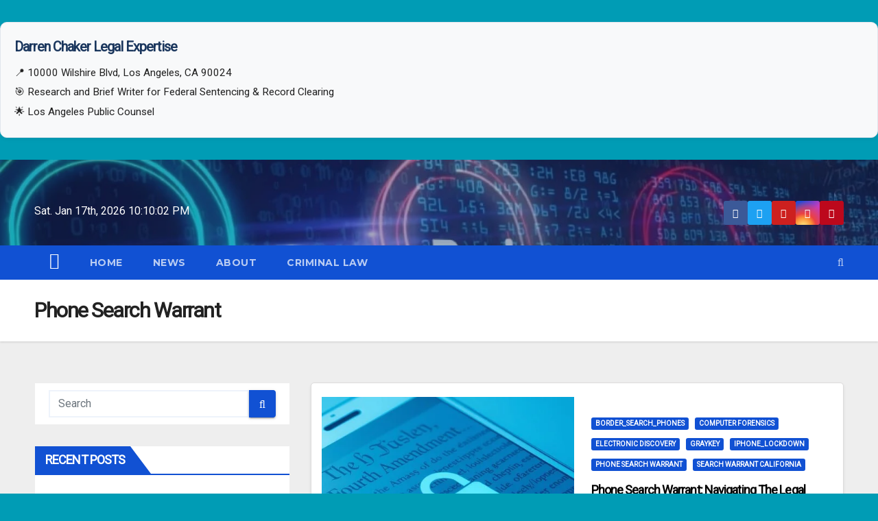

--- FILE ---
content_type: text/html; charset=UTF-8
request_url: https://www.darrenchaker.us/category/phone-search-warrant/
body_size: 22405
content:
<!DOCTYPE html><html dir="ltr" lang="en-US" prefix="og: https://ogp.me/ns#"><head><meta charset="UTF-8"><meta name="viewport" content="width=device-width, initial-scale=1"><link rel="stylesheet" media="print" onload="this.onload=null;this.media='all';" id="ao_optimized_gfonts" href="https://fonts.googleapis.com/css?family=Montserrat%3A400%2C500%2C700%2C800%7CWork%2BSans%26display%3Dswap%7CABeeZee%7CAbel%7CAbril+Fatface%7CAclonica%7CAcme%7CActor%7CAdamina%7CAdvent+Pro%7CAguafina+Script%7CAkronim%7CAladin%7CAldrich%7CAlef%7CAlegreya%7CAlegreya+SC%7CAlegreya+Sans%7CAlegreya+Sans+SC%7CAlex+Brush%7CAlfa+Slab+One%7CAlice%7CAlike%7CAlike+Angular%7CAllan%7CAllerta%7CAllerta+Stencil%7CAllura%7CAlmendra%7CAlmendra+Display%7CAlmendra+SC%7CAmarante%7CAmaranth%7CAmatic+SC%7CAmatica+SC%7CAmethysta%7CAmiko%7CAmiri%7CAmita%7CAnaheim%7CAndada%7CAndika%7CAngkor%7CAnnie+Use+Your+Telescope%7CAnonymous+Pro%7CAntic%7CAntic+Didone%7CAntic+Slab%7CAnton%7CArapey%7CArbutus%7CArbutus+Slab%7CArchitects+Daughter%7CArchivo+Black%7CArchivo+Narrow%7CAref+Ruqaa%7CArima+Madurai%7CArimo%7CArizonia%7CArmata%7CArtifika%7CArvo%7CArya%7CAsap%7CAsar%7CAsset%7CAssistant%7CAstloch%7CAsul%7CAthiti%7CAtma%7CAtomic+Age%7CAubrey%7CAudiowide%7CAutour+One%7CAverage%7CAverage+Sans%7CAveria+Gruesa+Libre%7CAveria+Libre%7CAveria+Sans+Libre%7CAveria+Serif+Libre%7CBad+Script%7CBaloo%7CBaloo+Bhai%7CBaloo+Da%7CBaloo+Thambi%7CBalthazar%7CBangers%7CBasic%7CBattambang%7CBaumans%7CBayon%7CBelgrano%7CBelleza%7CBenchNine%7CBentham%7CBerkshire+Swash%7CBevan%7CBigelow+Rules%7CBigshot+One%7CBilbo%7CBilbo+Swash+Caps%7CBioRhyme%7CBioRhyme+Expanded%7CBiryani%7CBitter%7CBlack+Ops+One%7CBokor%7CBonbon%7CBoogaloo%7CBowlby+One%7CBowlby+One+SC%7CBrawler%7CBree+Serif%7CBubblegum+Sans%7CBubbler+One%7CBuda%7CBuenard%7CBungee%7CBungee+Hairline%7CBungee+Inline%7CBungee+Outline%7CBungee+Shade%7CButcherman%7CButterfly+Kids%7CCabin%7CCabin+Condensed%7CCabin+Sketch%7CCaesar+Dressing%7CCagliostro%7CCairo%7CCalligraffitti%7CCambay%7CCambo%7CCandal%7CCantarell%7CCantata+One%7CCantora+One%7CCapriola%7CCardo%7CCarme%7CCarrois+Gothic%7CCarrois+Gothic+SC%7CCarter+One%7CCatamaran%7CCaudex%7CCaveat%7CCaveat+Brush%7CCedarville+Cursive%7CCeviche+One%7CChanga%7CChanga+One%7CChango%7CChathura%7CChau+Philomene+One%7CChela+One%7CChelsea+Market%7CChenla%7CCherry+Cream+Soda%7CCherry+Swash%7CChewy%7CChicle%7CChivo%7CChonburi%7CCinzel%7CCinzel+Decorative%7CClicker+Script%7CCoda%7CCoda+Caption%7CCodystar%7CCoiny%7CCombo%7CComfortaa%7CComing+Soon%7CConcert+One%7CCondiment%7CContent%7CContrail+One%7CConvergence%7CCookie%7CCopse%7CCorben%7CCormorant%7CCormorant+Garamond%7CCormorant+Infant%7CCormorant+SC%7CCormorant+Unicase%7CCormorant+Upright%7CCourgette%7CCousine%7CCoustard%7CCovered+By+Your+Grace%7CCrafty+Girls%7CCreepster%7CCrete+Round%7CCrimson+Text%7CCroissant+One%7CCrushed%7CCuprum%7CCutive%7CCutive+Mono%7CDamion%7CDancing+Script%7CDangrek%7CDavid+Libre%7CDawning+of+a+New+Day%7CDays+One%7CDekko%7CDelius%7CDelius+Swash+Caps%7CDelius+Unicase%7CDella+Respira%7CDenk+One%7CDevonshire%7CDhurjati%7CDidact+Gothic%7CDiplomata%7CDiplomata+SC%7CDomine%7CDonegal+One%7CDoppio+One%7CDorsa%7CDosis%7CDr+Sugiyama%7CDroid+Sans%7CDroid+Sans+Mono%7CDroid+Serif%7CDuru+Sans%7CDynalight%7CEB+Garamond%7CEagle+Lake%7CEater%7CEconomica%7CEczar%7CEk+Mukta%7CEl+Messiri%7CElectrolize%7CElsie%7CElsie+Swash+Caps%7CEmblema+One%7CEmilys+Candy%7CEngagement%7CEnglebert%7CEnriqueta%7CErica+One%7CEsteban%7CEuphoria+Script%7CEwert%7CExo%7CExo+2%7CExpletus+Sans%7CFanwood+Text%7CFarsan%7CFascinate%7CFascinate+Inline%7CFaster+One%7CFasthand%7CFauna+One%7CFederant%7CFedero%7CFelipa%7CFenix%7CFinger+Paint%7CFira+Mono%7CFira+Sans%7CFjalla+One%7CFjord+One%7CFlamenco%7CFlavors%7CFondamento%7CFontdiner+Swanky%7CForum%7CFrancois+One%7CFrank+Ruhl+Libre%7CFreckle+Face%7CFredericka+the+Great%7CFredoka+One%7CFreehand%7CFresca%7CFrijole%7CFruktur%7CFugaz+One%7CGFS+Didot%7CGFS+Neohellenic%7CGabriela%7CGafata%7CGalada%7CGaldeano%7CGalindo%7CGentium+Basic%7CGentium+Book+Basic%7CGeo%7CGeostar%7CGeostar+Fill%7CGermania+One%7CGidugu%7CGilda+Display%7CGive+You+Glory%7CGlass+Antiqua%7CGlegoo%7CGloria+Hallelujah%7CGoblin+One%7CGochi+Hand%7CGorditas%7CGoudy+Bookletter+1911%7CGraduate%7CGrand+Hotel%7CGravitas+One%7CGreat+Vibes%7CGriffy%7CGruppo%7CGudea%7CGurajada%7CHabibi%7CHalant%7CHammersmith+One%7CHanalei%7CHanalei+Fill%7CHandlee%7CHanuman%7CHappy+Monkey%7CHarmattan%7CHeadland+One%7CHeebo%7CHenny+Penny%7CHerr+Von+Muellerhoff%7CHind%7CHind+Guntur%7CHind+Madurai%7CHind+Siliguri%7CHind+Vadodara%7CHoltwood+One+SC%7CHomemade+Apple%7CHomenaje%7CIM+Fell+DW+Pica%7CIM+Fell+DW+Pica+SC%7CIM+Fell+Double+Pica%7CIM+Fell+Double+Pica+SC%7CIM+Fell+English%7CIM+Fell+English+SC%7CIM+Fell+French+Canon%7CIM+Fell+French+Canon+SC%7CIM+Fell+Great+Primer%7CIM+Fell+Great+Primer+SC%7CIceberg%7CIceland%7CImprima%7CInconsolata%7CInder%7CIndie+Flower%7CInika%7CInknut+Antiqua%7CIrish+Grover%7CIstok+Web%7CItaliana%7CItalianno%7CItim%7CJacques+Francois%7CJacques+Francois+Shadow%7CJaldi%7CJim+Nightshade%7CJockey+One%7CJolly+Lodger%7CJomhuria%7CJosefin+Sans%7CJosefin+Slab%7CJoti+One%7CJudson%7CJulee%7CJulius+Sans+One%7CJunge%7CJura%7CJust+Another+Hand%7CJust+Me+Again+Down+Here%7CKadwa%7CKalam%7CKameron%7CKanit%7CKantumruy%7CKarla%7CKarma%7CKatibeh%7CKaushan+Script%7CKavivanar%7CKavoon%7CKdam+Thmor%7CKeania+One%7CKelly+Slab%7CKenia%7CKhand%7CKhmer%7CKhula%7CKite+One%7CKnewave%7CKotta+One%7CKoulen%7CKranky%7CKreon%7CKristi%7CKrona+One%7CKumar+One%7CKumar+One+Outline%7CKurale%7CLa+Belle+Aurore%7CLaila%7CLakki+Reddy%7CLalezar%7CLancelot%7CLateef%7CLato%7CLeague+Script%7CLeckerli+One%7CLedger%7CLekton%7CLemon%7CLemonada%7CLibre+Baskerville%7CLibre+Franklin%7CLife+Savers%7CLilita+One%7CLily+Script+One%7CLimelight%7CLinden+Hill%7CLobster%7CLobster+Two%7CLondrina+Outline%7CLondrina+Shadow%7CLondrina+Sketch%7CLondrina+Solid%7CLora%7CLove+Ya+Like+A+Sister%7CLoved+by+the+King%7CLovers+Quarrel%7CLuckiest+Guy%7CLusitana%7CLustria%7CMacondo%7CMacondo+Swash+Caps%7CMada%7CMagra%7CMaiden+Orange%7CMaitree%7CMako%7CMallanna%7CMandali%7CMarcellus%7CMarcellus+SC%7CMarck+Script%7CMargarine%7CMarko+One%7CMarmelad%7CMartel%7CMartel+Sans%7CMarvel%7CMate%7CMate+SC%7CMaven+Pro%7CMcLaren%7CMeddon%7CMedievalSharp%7CMedula+One%7CMeera+Inimai%7CMegrim%7CMeie+Script%7CMerienda%7CMerienda+One%7CMerriweather%7CMerriweather+Sans%7CMetal%7CMetal+Mania%7CMetamorphous%7CMetrophobic%7CMichroma%7CMilonga%7CMiltonian%7CMiltonian+Tattoo%7CMiniver%7CMiriam+Libre%7CMirza%7CMiss+Fajardose%7CMitr%7CModak%7CModern+Antiqua%7CMogra%7CMolengo%7CMolle%7CMonda%7CMonofett%7CMonoton%7CMonsieur+La+Doulaise%7CMontaga%7CMontez%7CMontserrat%7CMontserrat+Alternates%7CMontserrat+Subrayada%7CMoul%7CMoulpali%7CMountains+of+Christmas%7CMouse+Memoirs%7CMr+Bedfort%7CMr+Dafoe%7CMr+De+Haviland%7CMrs+Saint+Delafield%7CMrs+Sheppards%7CMukta+Vaani%7CMuli%7CMystery+Quest%7CNTR%7CNeucha%7CNeuton%7CNew+Rocker%7CNews+Cycle%7CNiconne%7CNixie+One%7CNobile%7CNokora%7CNorican%7CNosifer%7CNothing+You+Could+Do%7CNoticia+Text%7CNoto+Sans%7CNoto+Serif%7CNova+Cut%7CNova+Flat%7CNova+Mono%7CNova+Oval%7CNova+Round%7CNova+Script%7CNova+Slim%7CNova+Square%7CNumans%7CNunito%7COdor+Mean+Chey%7COffside%7COld+Standard+TT%7COldenburg%7COleo+Script%7COleo+Script+Swash+Caps%7COpen+Sans%7COpen+Sans+Condensed%7COranienbaum%7COrbitron%7COregano%7COrienta%7COriginal+Surfer%7COswald%7COver+the+Rainbow%7COverlock%7COverlock+SC%7COvo%7COxygen%7COxygen+Mono%7CPT+Mono%7CPT+Sans%7CPT+Sans+Caption%7CPT+Sans+Narrow%7CPT+Serif%7CPT+Serif+Caption%7CPacifico%7CPalanquin%7CPalanquin+Dark%7CPaprika%7CParisienne%7CPassero+One%7CPassion+One%7CPathway+Gothic+One%7CPatrick+Hand%7CPatrick+Hand+SC%7CPattaya%7CPatua+One%7CPavanam%7CPaytone+One%7CPeddana%7CPeralta%7CPermanent+Marker%7CPetit+Formal+Script%7CPetrona%7CPhilosopher%7CPiedra%7CPinyon+Script%7CPirata+One%7CPlaster%7CPlay%7CPlayball%7CPlayfair+Display%7CPlayfair+Display+SC%7CPodkova%7CPoiret+One%7CPoller+One%7CPoly%7CPompiere%7CPontano+Sans%7CPoppins%7CPort+Lligat+Sans%7CPort+Lligat+Slab%7CPragati+Narrow%7CPrata%7CPreahvihear%7CPress+Start+2P%7CPridi%7CPrincess+Sofia%7CProciono%7CPrompt%7CProsto+One%7CProza+Libre%7CPuritan%7CPurple+Purse%7CQuando%7CQuantico%7CQuattrocento%7CQuattrocento+Sans%7CQuestrial%7CQuicksand%7CQuintessential%7CQwigley%7CRacing+Sans+One%7CRadley%7CRajdhani%7CRakkas%7CRaleway%7CRaleway+Dots%7CRamabhadra%7CRamaraja%7CRambla%7CRammetto+One%7CRanchers%7CRancho%7CRanga%7CRasa%7CRationale%7CRavi+Prakash%7CRedressed%7CReem+Kufi%7CReenie+Beanie%7CRevalia%7CRhodium+Libre%7CRibeye%7CRibeye+Marrow%7CRighteous%7CRisque%7CRoboto%7CRoboto+Condensed%7CRoboto+Mono%7CRoboto+Slab%7CRochester%7CRock+Salt%7CRokkitt%7CRomanesco%7CRopa+Sans%7CRosario%7CRosarivo%7CRouge+Script%7CRozha+One%7CRubik%7CRubik+Mono+One%7CRubik+One%7CRuda%7CRufina%7CRuge+Boogie%7CRuluko%7CRum+Raisin%7CRuslan+Display%7CRusso+One%7CRuthie%7CRye%7CSacramento%7CSahitya%7CSail%7CSalsa%7CSanchez%7CSancreek%7CSansita+One%7CSarala%7CSarina%7CSarpanch%7CSatisfy%7CScada%7CScheherazade%7CSchoolbell%7CScope+One%7CSeaweed+Script%7CSecular+One%7CSevillana%7CSeymour+One%7CShadows+Into+Light%7CShadows+Into+Light+Two%7CShanti%7CShare%7CShare+Tech%7CShare+Tech+Mono%7CShojumaru%7CShort+Stack%7CShrikhand%7CSiemreap%7CSigmar+One%7CSignika%7CSignika+Negative%7CSimonetta%7CSintony%7CSirin+Stencil%7CSix+Caps%7CSkranji%7CSlabo+13px%7CSlabo+27px%7CSlackey%7CSmokum%7CSmythe%7CSniglet%7CSnippet%7CSnowburst+One%7CSofadi+One%7CSofia%7CSonsie+One%7CSorts+Mill+Goudy%7CSource+Code+Pro%7CSource+Sans+Pro%7CSource+Serif+Pro%7CSpace+Mono%7CSpecial+Elite%7CSpicy+Rice%7CSpinnaker%7CSpirax%7CSquada+One%7CSree+Krushnadevaraya%7CSriracha%7CStalemate%7CStalinist+One%7CStardos+Stencil%7CStint+Ultra+Condensed%7CStint+Ultra+Expanded%7CStoke%7CStrait%7CSue+Ellen+Francisco%7CSuez+One%7CSumana%7CSunshiney%7CSupermercado+One%7CSura%7CSuranna%7CSuravaram%7CSuwannaphum%7CSwanky+and+Moo+Moo%7CSyncopate%7CTangerine%7CTaprom%7CTauri%7CTaviraj%7CTeko%7CTelex%7CTenali+Ramakrishna%7CTenor+Sans%7CText+Me+One%7CThe+Girl+Next+Door%7CTienne%7CTillana%7CTimmana%7CTinos%7CTitan+One%7CTitillium+Web%7CTrade+Winds%7CTrirong%7CTrocchi%7CTrochut%7CTrykker%7CTulpen+One%7CUbuntu%7CUbuntu+Condensed%7CUbuntu+Mono%7CUltra%7CUncial+Antiqua%7CUnderdog%7CUnica+One%7CUnifrakturCook%7CUnifrakturMaguntia%7CUnkempt%7CUnlock%7CUnna%7CVT323%7CVampiro+One%7CVarela%7CVarela+Round%7CVast+Shadow%7CVesper+Libre%7CVibur%7CVidaloka%7CViga%7CVoces%7CVolkhov%7CVollkorn%7CVoltaire%7CWaiting+for+the+Sunrise%7CWallpoet%7CWalter+Turncoat%7CWarnes%7CWellfleet%7CWendy+One%7CWire+One%7CWork+Sans%7CYanone+Kaffeesatz%7CYantramanav%7CYatra+One%7CYellowtail%7CYeseva+One%7CYesteryear%7CYrsa%7CZeyada&#038;subset=latin%2Clatin-ext%2Clatin%2Clatin-ext&amp;display=swap"><link rel="profile" href="http://gmpg.org/xfn/11"><link media="all" href="https://www.darrenchaker.us/wp-content/cache/autoptimize/autoptimize_833d907cfc33d17e72b755ec0a35eb79.php" rel="stylesheet"><title>Phone Search Warrant - Darren Chaker on Privacy</title><meta name="robots" content="max-image-preview:large" /><meta name="yandex-verification" content="5668d8a4cfeddeb8" /><link rel="canonical" href="https://www.darrenchaker.us/category/phone-search-warrant/" /><meta name="generator" content="All in One SEO Pro (AIOSEO) 4.9.2" /><meta name="yandex-verification" content="5668d8a4cfeddeb8" /><meta property="og:locale" content="en_US" /><meta property="og:site_name" content="Darren Chaker on Privacy - Privacy Expert Darren Chaker" /><meta property="og:type" content="article" /><meta property="og:title" content="Phone Search Warrant - Darren Chaker on Privacy" /><meta property="og:url" content="https://www.darrenchaker.us/category/phone-search-warrant/" /><meta property="og:image" content="https://www.darrenchaker.us/wp-content/uploads/2021/04/darren-chaker-3-Copy.jpg" /><meta property="og:image:secure_url" content="https://www.darrenchaker.us/wp-content/uploads/2021/04/darren-chaker-3-Copy.jpg" /><meta property="og:image:width" content="1000" /><meta property="og:image:height" content="693" /><meta property="article:publisher" content="https://facebook.com/darrenchaker" /><meta name="twitter:card" content="summary_large_image" /><meta name="twitter:site" content="@darrenchaker" /><meta name="twitter:title" content="Phone Search Warrant - Darren Chaker on Privacy" /><meta name="twitter:image" content="https://www.darrenchaker.us/wp-content/uploads/2021/04/darren-chaker-3-Copy.jpg" /> <script type="application/ld+json" class="aioseo-schema">{"@context":"https:\/\/schema.org","@graph":[{"@type":"BreadcrumbList","@id":"https:\/\/www.darrenchaker.us\/category\/phone-search-warrant\/#breadcrumblist","itemListElement":[{"@type":"ListItem","@id":"https:\/\/www.darrenchaker.us#listItem","position":1,"name":"Home","item":"https:\/\/www.darrenchaker.us","nextItem":{"@type":"ListItem","@id":"https:\/\/www.darrenchaker.us\/category\/phone-search-warrant\/#listItem","name":"Phone Search Warrant"}},{"@type":"ListItem","@id":"https:\/\/www.darrenchaker.us\/category\/phone-search-warrant\/#listItem","position":2,"name":"Phone Search Warrant","previousItem":{"@type":"ListItem","@id":"https:\/\/www.darrenchaker.us#listItem","name":"Home"}}]},{"@type":"CollectionPage","@id":"https:\/\/www.darrenchaker.us\/category\/phone-search-warrant\/#collectionpage","url":"https:\/\/www.darrenchaker.us\/category\/phone-search-warrant\/","name":"Phone Search Warrant - Darren Chaker on Privacy","inLanguage":"en-US","isPartOf":{"@id":"https:\/\/www.darrenchaker.us\/#website"},"breadcrumb":{"@id":"https:\/\/www.darrenchaker.us\/category\/phone-search-warrant\/#breadcrumblist"}},{"@type":"Person","@id":"https:\/\/www.darrenchaker.us\/#person","name":"Darren Chaker","image":{"@type":"ImageObject","@id":"https:\/\/www.darrenchaker.us\/category\/phone-search-warrant\/#personImage","url":"https:\/\/secure.gravatar.com\/avatar\/0d83e7f009849c1dda3d8501e7eec446ced424aaabed899c866630bec1b39911?s=96&d=mm&r=g","width":96,"height":96,"caption":"Darren Chaker"}},{"@type":"WebSite","@id":"https:\/\/www.darrenchaker.us\/#website","url":"https:\/\/www.darrenchaker.us\/","name":"Darren Chaker on Privacy and First Amendment Issues","description":"Privacy Expert Darren Chaker","inLanguage":"en-US","publisher":{"@id":"https:\/\/www.darrenchaker.us\/#person"}}]}</script> <link rel='dns-prefetch' href='//darrenchaker.us' /><link rel='dns-prefetch' href='//www.googletagmanager.com' /><link href='https://fonts.googleapis.com' rel='preconnect' /><link href='https://fonts.gstatic.com' crossorigin='anonymous' rel='preconnect' /><link rel="alternate" type="application/rss+xml" title="Darren Chaker on Privacy &raquo; Feed" href="https://www.darrenchaker.us/feed/" /><link rel="alternate" type="application/rss+xml" title="Darren Chaker on Privacy &raquo; Comments Feed" href="https://www.darrenchaker.us/comments/feed/" /><link rel="alternate" type="application/rss+xml" title="Darren Chaker on Privacy &raquo; Phone Search Warrant Category Feed" href="https://www.darrenchaker.us/category/phone-search-warrant/feed/" /> <script defer type="text/javascript" src="https://www.darrenchaker.us/wp-includes/js/jquery/jquery.min.js?ver=3.7.1" id="jquery-core-js"></script> <script defer type="text/javascript" src="https://www.darrenchaker.us/wp-includes/js/jquery/jquery-migrate.min.js?ver=3.4.1" id="jquery-migrate-js"></script> <script defer type="text/javascript" src="https://www.darrenchaker.us/wp-content/cache/autoptimize/autoptimize_single_ee5d178484a55e36788dcb5d14b52d01.php?ver=6.9" id="newsup-navigation-js"></script> <script defer type="text/javascript" src="https://www.darrenchaker.us/wp-content/cache/autoptimize/autoptimize_single_34c67892d15d30ddcce3c9994c515b3c.php?ver=6.9" id="newsup_bootstrap_script-js"></script> <script defer type="text/javascript" src="https://www.darrenchaker.us/wp-content/themes/newsup-pro/js/owl.carousel.min.js?ver=6.9" id="owl-carousel-min-js"></script> <script defer type="text/javascript" src="https://www.darrenchaker.us/wp-content/themes/newsup-pro/js/jquery.marquee.min.js?ver=6.9" id="newsup_marquee-js-js"></script> <script defer type="text/javascript" src="https://www.darrenchaker.us/wp-content/cache/autoptimize/autoptimize_single_36d7f23d9f276a58aefe849a7d66aa6e.php?ver=6.9" id="newsup_main-js-js"></script> <script defer type="text/javascript" src="https://www.darrenchaker.us/wp-content/cache/autoptimize/autoptimize_single_f65bf6448985a1809ed9772fdacfae6d.php?ver=6.9" id="smartmenus-js-js"></script> <script defer type="text/javascript" src="https://www.darrenchaker.us/wp-content/cache/autoptimize/autoptimize_single_47d1fc0a5b1d9373548a021f7133916e.php?ver=6.9" id="bootstrap-smartmenus-js-js"></script> 
 <script defer type="text/javascript" src="https://www.googletagmanager.com/gtag/js?id=GT-MQB4NL8" id="google_gtagjs-js"></script> <script defer id="google_gtagjs-js-after" src="[data-uri]"></script> <link rel="https://api.w.org/" href="https://www.darrenchaker.us/wp-json/" /><link rel="alternate" title="JSON" type="application/json" href="https://www.darrenchaker.us/wp-json/wp/v2/categories/178" /><link rel="EditURI" type="application/rsd+xml" title="RSD" href="https://www.darrenchaker.us/xmlrpc.php?rsd" /><meta name="generator" content="WordPress 6.9" /><meta name="generator" content="Site Kit by Google 1.168.0" /><link rel="preconnect" href="https://fonts.googleapis.com" crossorigin><link rel="preconnect" href="https://fonts.gstatic.com" crossorigin> <script type="application/ld+json">{"@context":"https://schema.org","@type":"Person","@id":"http://darrenchaker.us/#person","name":"Darren Chaker","description":"Darren Chaker is a specialist in First Amendment and privacy law, with extensive experience in litigation support and civil rights advocacy.","url":"http://darrenchaker.us/about-darren-chaker","mainEntityOfPage":{"@type":"WebPage","@id":"http://darrenchaker.us/about-darren-chaker"},"hasOccupation":{"@type":"Occupation","name":"Legal Professional","description":"Expert in First Amendment law, privacy law, and government transparency."},"knowsAbout":["First Amendment Law","Privacy Law","Civil Rights","California Public Records Act","Litigation Support"],"sameAs":["https://www.linkedin.com/in/darren-chaker-profile","https://en.wikipedia.org/wiki/DarrenChaker"],"areaServed":{"@type":"Country","name":"United States"},"inLanguage":"en-US"}</script> <script type="application/ld+json">{"@context":"https://schema.org","@type":"Organization","name":"Darren Chaker Legal Insights","url":"http://darrenchaker.us","logo":"http://darrenchaker.us/wp-content/uploads/darren-chaker-logo.png","description":"Expert legal analysis on digital privacy, forensic technology, and constitutional law across United States jurisdictions including California Superior Court and Southern District of California.","sameAs":["https://about.me/darren_chaker"],"areaServed":{"@type":"Country","name":"United States"},"knowsAbout":["Digital Privacy Law","iPhone Forensics","Fourth Amendment","Fifth Amendment","California Criminal Procedure","Federal Court Litigation","Southern District of California","California Superior Court"]}</script> <script type="application/ld+json">{"@context":"https://schema.org","@type":"WebSite","name":"Darren Chaker on Privacy","url":"http://darrenchaker.us","description":"Legal analysis and insights on privacy law, digital forensics, and constitutional rights in the United States","publisher":{"@type":"Person","@id":"http://darrenchaker.us/#person"},"inLanguage":"en-US"}</script><link rel="llms-sitemap" href="https://www.darrenchaker.us/llms.txt" /> <script type="application/ld+json">{"@context":"https://schema.org","@graph":[{"@type":"Person","@id":"http://darrenchaker.us/#person","name":"Darren Chaker","jobTitle":"Legal Researcher","url":"http://darrenchaker.us/","sameAs":["https://www.darrenchaker.com/","https://viewpointdiscrimination.com/"],"knowsAbout":["spendthrift trust","bankruptcy law","asset protection","First Amendment","viewpoint discrimination","Nevada law","United States District Court","Southern District of California"]},{"@type":"Article","@id":"http://darrenchaker.us/spendthrift-trusts-in-bankruptcy/#article","headline":"Spendthrift Trust in Bankruptcy: Nevada Asset Protection Explained by Darren Chaker","description":"Analysis of Nevada spendthrift trusts, bankruptcy estates, fraudulent transfers, and exemptions across federal and California courts.","author":{"@id":"http://darrenchaker.us/#person"},"publisher":{"@type":"Organization","name":"Darren Chaker on Privacy and First Amendment Issues","url":"http://darrenchaker.us/"},"mainEntityOfPage":{"@type":"WebPage","@id":"http://darrenchaker.us/spendthrift-trusts-in-bankruptcy/"},"articleSection":["Bankruptcy","Spendthrift Trusts","Asset Protection","Nevada Law","Federal Courts"],"keywords":"spendthrift trust, bankruptcy, Nevada asset protection, United States District Court, Southern District of California, Darren Chaker, fraudulent transfers, bankruptcy estate, exemptions","inLanguage":"en-US","datePublished":"2023-06-15","dateModified":"2025-12-06"}]}</script><script type="application/ld+json">{"@context":"https://schema.org","@type":"LegalService","name":"Darren Chaker Legal Expertise","description":"Research and Brief Writer for Federal Sentencing & Record Clearing, Los Angeles Public Counsel","url":"http://darrenchaker.us","telephone":"","priceRange":"$$$","address":{"@type":"PostalAddress","streetAddress":"10000 Wilshire Blvd","addressLocality":"Los Angeles","addressRegion":"CA","postalCode":"90024","addressCountry":"US"},"geo":{"@type":"GeoCoordinates","latitude":"34.0631451","longitude":"-118.4367551"},"areaServed":{"@type":"City","name":"Los Angeles"},"knowsAbout":["Federal Sentencing","Record Clearing","Criminal Law","Privacy Law","Legal Research","Brief Writing"],"openingHoursSpecification":[{"@type":"OpeningHoursSpecification","dayOfWeek":["Monday","Tuesday","Wednesday","Thursday","Friday"],"opens":"09:00","closes":"17:00"}]}</script><script defer src="[data-uri]"></script><script type="application/ld+json">{"@context":"https://schema.org","@type":"Person","name":"Darren Chaker","jobTitle":"Privacy Attorney & Expert","description":"Expert privacy attorney specializing in digital privacy, data protection, and privacy rights advocacy.","knowsAbout":["Privacy Law","Digital Privacy","Data Protection","Privacy Rights","GDPR","CCPA","Information Security","Privacy Advocacy"],"url":"http://darrenchaker.us","sameAs":["https://www.linkedin.com/in/darrenchaker","https://twitter.com/darrenchaker"],"alumniOf":{"@type":"EducationalOrganization","name":"Law School"},"hasOccupation":{"@type":"Occupation","name":"Privacy Attorney","occupationLocation":{"@type":"City","name":"San Diego"}}}</script> <script type="application/ld+json">{"@context":"https://schema.org","@type":"WebSite","name":"Darren Chaker on Privacy","url":"http://darrenchaker.us","description":"Expert insights on privacy law, data protection, and digital rights by Darren Chaker.","author":{"@type":"Person","name":"Darren Chaker"},"potentialAction":{"@type":"SearchAction","target":"http://darrenchaker.us/?s={search_term_string}","query-input":"required name=search_term_string"}}</script> <script type="application/ld+json">{"@context":"https://schema.org","@type":"ProfessionalService","name":"Darren Chaker Privacy Law","description":"Privacy law expertise and consultation services.","url":"http://darrenchaker.us","priceRange":"$$$","areaServed":{"@type":"Country","name":"United States"}}</script><meta name="keywords" content="darren chaker, privacy expert, privacy attorney, digital privacy, data protection, privacy rights, san diego privacy lawyer"><meta name="author" content="Darren Chaker"><meta name="description" content="Darren Chaker - Privacy expert and attorney specializing in digital privacy, data protection, and privacy rights advocacy."><meta property="og:title" content="Darren Chaker - Privacy Expert & Attorney"><meta property="og:description" content="Expert insights on privacy law, data protection, and digital rights by Darren Chaker."><meta property="og:type" content="website"><meta property="og:site_name" content="Darren Chaker on Privacy"><meta name="robots" content="index, follow, max-image-preview:large, max-snippet:-1, max-video-preview:-1"><meta name="googlebot" content="index, follow"><meta name="bingbot" content="index, follow"><meta name="slurp" content="index, follow"><meta name="duckduckbot" content="index, follow"><meta name="ChatGPT" content="index, follow"><meta name="GPTBot" content="index, follow"><meta name="Google-Extended" content="index, follow"><meta name="ClaudeBot" content="index, follow"><meta name="anthropic-ai" content="index, follow"><meta name="PerplexityBot" content="index, follow"><meta name="Applebot" content="index, follow"><meta name="Amazonbot" content="index, follow"><meta name="cohere-ai" content="index, follow"><meta name="AI2Bot" content="index, follow"><meta name="FacebookBot" content="index, follow"><meta name="Meta-ExternalAgent" content="index, follow"><meta name="Bytespider" content="index, follow"><meta name="YouBot" content="index, follow"><meta name="Diffbot" content="index, follow"><meta name="ImagesiftBot" content="index, follow"><meta name="Omgilibot" content="index, follow"><meta name="Baiduspider" content="index, follow"><meta name="YandexBot" content="index, follow"><meta name="ai-content-declaration" content="human-authored"><meta name="referrer" content="always"><div class="darren-chaker-expertise"><h3>Darren Chaker Legal Expertise</h3><p class="darren-chaker-address">📍 10000 Wilshire Blvd, Los Angeles, CA 90024</p><p class="darren-chaker-role">🎯 Research and Brief Writer for Federal Sentencing &amp; Record Clearing</p><p class="darren-chaker-affiliation">🌟 Los Angeles Public Counsel</p></div><link rel="icon" href="https://www.darrenchaker.us/wp-content/uploads/2021/04/cropped-cropped-darrenchaker-11-Copy-scaled-2-768x1024-1-32x32.jpg" sizes="32x32" /><link rel="icon" href="https://www.darrenchaker.us/wp-content/uploads/2021/04/cropped-cropped-darrenchaker-11-Copy-scaled-2-768x1024-1-192x192.jpg" sizes="192x192" /><link rel="apple-touch-icon" href="https://www.darrenchaker.us/wp-content/uploads/2021/04/cropped-cropped-darrenchaker-11-Copy-scaled-2-768x1024-1-180x180.jpg" /><meta name="msapplication-TileImage" content="https://www.darrenchaker.us/wp-content/uploads/2021/04/cropped-cropped-darrenchaker-11-Copy-scaled-2-768x1024-1-270x270.jpg" /></head><meta name="google-site-verification" content="DOeNeAttbXG5CM7aZkwCSZqGUFGjJ9ZbCQUBIGcqYcI" /><body class="archive category category-phone-search-warrant category-178 custom-background wp-theme-newsup-pro wide hfeed  ta-hide-date-author-in-list" ><div id="page" class="site"> <a class="skip-link screen-reader-text" href="#content"> Skip to content</a><div class="wrapper"><header class="mg-headwidget center"><div class="clearfix"></div><div class="mg-nav-widget-area-back" style='background-image: url("https://www.darrenchaker.us/wp-content/uploads/2024/01/cropped-darren-chaker-privacy-Copy.jpg" );'><div class="overlay"><div class="inner"><div class="container-fluid"><div class="mg-nav-widget-area"><div class="row"><div class="col-md-4 col-sm-4 text-center-xs"><div class="heacent"> Sat. Jan 17th, 2026 <span  id="time" class="time"></span></div></div><div class="navbar-header col-md-4 text-xs"></div><div class="col-md-4 col-sm-4 text-center-xs"><ul class="mg-social info-right heacent"><li><span class="icon-soci facebook"><a  target="_blank" href="https://www.facebook.com/darrenchaker"><i class="fa fa-facebook"></i></a></span></li><li><span class="icon-soci twitter"><a target="_blank" href="http://twitter.com/darrenchaker"><i class="fa fa-twitter"></i></a></span></li><li><span class="icon-soci linkedin"><a target="_blank"  href="http://www.linkedin.com/in/darrenchaker"><i class="fa fa-linkedin"></i></a></span></li><li><span class="icon-soci instagram"><a target="_blank"  href="http://www.instagram.com/accounts/darrenchaker/"><i class="fa fa-instagram"></i></a></span></li><li><span class="icon-soci pinterest"><a target="_blank"  href="https://www.pinterest.com/darrenchaker"><i class="fa fa-pinterest-p"></i></a></span></li></ul></div></div></div></div></div></div></div><div class="mg-menu-full"><nav class="navbar navbar-expand-lg navbar-wp"><div class="container-fluid flex-row-reverse"><div class="m-header d-flex pl-3 ml-auto my-2 my-lg-0 position-relative align-items-center"> <a class="mobilehomebtn" title="Home" href=""><span class="fa fa-home"></span></a> <button class="navbar-toggler collapsed mx-auto" type="button" data-toggle="collapse" data-target="#navbar-wp" aria-controls="navbarSupportedContent" aria-expanded="false" aria-label="Toggle navigation"> <span class="my-1 mx-2 close fa fa-times"></span> <span class="navbar-toggler-icon"></span> </button><div class="dropdown show mg-search-box"> <a class="dropdown-toggle msearch ml-auto" href="#" role="button" id="dropdownMenuLink" data-toggle="dropdown" aria-haspopup="true" aria-expanded="false"> <i class="fa fa-search"></i> </a><div class="dropdown-menu searchinner" aria-labelledby="dropdownMenuLink"><form role="search" method="get" id="searchform" action="https://www.darrenchaker.us/"><div class="input-group"> <input type="search" class="form-control" placeholder="Search" value="" name="s" /> <span class="input-group-btn btn-default"> <button type="submit" class="btn"> <i class="fa fa-search"></i> </button> </span></div></form></div></div></div><div class="collapse navbar-collapse" id="navbar-wp"><ul id="menu-primary" class="nav navbar-nav"><li class="active home"><a class="homebtn" title="Home" href="https://www.darrenchaker.us"><span class='fa fa-home'></span></a></li><li id="menu-item-1095" class="menu-item menu-item-type-custom menu-item-object-custom menu-item-1095"><a class="nav-link" title="Home" href="https://www.darrenchaker.us/">Home</a></li><li id="menu-item-162" class="menu-item menu-item-type-taxonomy menu-item-object-category menu-item-162"><a class="nav-link" title="News" href="https://www.darrenchaker.us/category/news/">News</a></li><li id="menu-item-1100" class="menu-item menu-item-type-post_type menu-item-object-page menu-item-1100"><a class="nav-link" title="About" href="https://www.darrenchaker.us/about-darren-chaker/">About</a></li><li id="menu-item-1090" class="menu-item menu-item-type-taxonomy menu-item-object-category menu-item-1090"><a class="nav-link" title="Criminal Law" href="https://www.darrenchaker.us/category/criminal-law/">Criminal Law</a></li></ul></div></div></nav></div></header><div class="clearfix"></div><div class="mg-breadcrumb-section" style='background: url("https://www.darrenchaker.us/wp-content/uploads/2024/01/cropped-darren-chaker-privacy-Copy.jpg" ) repeat scroll center 0 #143745;'><div class="overlay"><div class="container-fluid"><div class="row"><div class="col-md-12 col-sm-12"><div class="mg-breadcrumb-title"><h1>Phone Search Warrant</h1></div></div></div></div></div></div><div class="clearfix"></div><div id="content"><div class="container-fluid"><div class="row"><aside class="col-md-4"><aside id="secondary" class="widget-area" role="complementary"><div id="sidebar-right" class="mg-sidebar"><div id="search-3" class="mg-widget widget_search"><form role="search" method="get" id="searchform" action="https://www.darrenchaker.us/"><div class="input-group"> <input type="search" class="form-control" placeholder="Search" value="" name="s" /> <span class="input-group-btn btn-default"> <button type="submit" class="btn"> <i class="fa fa-search"></i> </button> </span></div></form></div><div id="recent-posts-3" class="mg-widget widget_recent_entries"><div class="mg-wid-title"><h6>Recent Posts</h6></div><ul><li> <a href="https://www.darrenchaker.us/phone-search-warrant-law/">Phone Search Warrant: Navigating the Legal Landscape of Digital Device Searches</a></li><li> <a href="https://www.darrenchaker.us/california_fingerprint_evidence_darren_chaker/">California Fingerprint Evidence</a></li><li> <a href="https://www.darrenchaker.us/graykey-effectiveness-legal-analysis/">GrayKey Fails: Critical iPhone Forensic Limits Exposed | Darren Chaker</a></li><li> <a href="https://www.darrenchaker.us/fifth-amendment-search-warrant-phone-computer/">Fifth Amendment and Phone Unlocking: When Police Can Force Access</a></li><li> <a href="https://www.darrenchaker.us/florida-record-sealing-expungement/">5 Critical Laws &#8211; Florida Record Sealing and Expungement</a></li></ul></div><div id="archives-3" class="mg-widget widget_archive"><div class="mg-wid-title"><h6>Archives</h6></div><ul><li><a href='https://www.darrenchaker.us/2025/12/'>December 2025</a></li><li><a href='https://www.darrenchaker.us/2025/10/'>October 2025</a></li><li><a href='https://www.darrenchaker.us/2025/04/'>April 2025</a></li><li><a href='https://www.darrenchaker.us/2025/03/'>March 2025</a></li><li><a href='https://www.darrenchaker.us/2024/01/'>January 2024</a></li><li><a href='https://www.darrenchaker.us/2021/04/'>April 2021</a></li><li><a href='https://www.darrenchaker.us/2021/01/'>January 2021</a></li><li><a href='https://www.darrenchaker.us/2019/07/'>July 2019</a></li><li><a href='https://www.darrenchaker.us/2018/05/'>May 2018</a></li><li><a href='https://www.darrenchaker.us/2018/04/'>April 2018</a></li><li><a href='https://www.darrenchaker.us/2018/03/'>March 2018</a></li><li><a href='https://www.darrenchaker.us/2018/02/'>February 2018</a></li><li><a href='https://www.darrenchaker.us/2017/10/'>October 2017</a></li><li><a href='https://www.darrenchaker.us/2010/09/'>September 2010</a></li><li><a href='https://www.darrenchaker.us/2008/07/'>July 2008</a></li></ul></div><div id="categories-3" class="mg-widget widget_categories"><div class="mg-wid-title"><h6>Categories</h6></div><ul><li class="cat-item cat-item-221"><a href="https://www.darrenchaker.us/category/bankruptcy-exemptions/">Bankruptcy Exemptions</a></li><li class="cat-item cat-item-166"><a href="https://www.darrenchaker.us/category/border_search_phones/">Border_Search_Phones</a></li><li class="cat-item cat-item-33"><a href="https://www.darrenchaker.us/category/california-juvenile-record-sealing/">California Juvenile Record Sealing</a></li><li class="cat-item cat-item-204"><a href="https://www.darrenchaker.us/category/california-probation-conditions/">California Probation Conditions</a></li><li class="cat-item cat-item-34"><a href="https://www.darrenchaker.us/category/california-step-act/">California STEP Act</a></li><li class="cat-item cat-item-35"><a href="https://www.darrenchaker.us/category/computer-forensics/">Computer Forensics</a></li><li class="cat-item cat-item-206"><a href="https://www.darrenchaker.us/category/conditions-of-probation/">Conditions of Probation</a></li><li class="cat-item cat-item-20"><a href="https://www.darrenchaker.us/category/criminal-law/">Criminal Law</a></li><li class="cat-item cat-item-36"><a href="https://www.darrenchaker.us/category/darrenchaker/">DarrenChaker</a></li><li class="cat-item cat-item-37"><a href="https://www.darrenchaker.us/category/electronic-discovery/">Electronic Discovery</a></li><li class="cat-item cat-item-38"><a href="https://www.darrenchaker.us/category/featured/">Featured</a></li><li class="cat-item cat-item-39"><a href="https://www.darrenchaker.us/category/federal-first-offender-act-darren-chaker/">Federal First Offender Act &#8211; Darren Chaker</a></li><li class="cat-item cat-item-40"><a href="https://www.darrenchaker.us/category/fifth-amendment-password/">fifth-amendment-password</a></li><li class="cat-item cat-item-1"><a href="https://www.darrenchaker.us/category/first-amendment/">First Amendment</a></li><li class="cat-item cat-item-41"><a href="https://www.darrenchaker.us/category/first-amendment-blog/">First Amendment Blog</a></li><li class="cat-item cat-item-196"><a href="https://www.darrenchaker.us/category/florida-record-sealing/">Florida Record Sealing</a></li><li class="cat-item cat-item-167"><a href="https://www.darrenchaker.us/category/graykey/">GrayKey</a></li><li class="cat-item cat-item-165"><a href="https://www.darrenchaker.us/category/iphone_lockdown/">iPhone_Lockdown</a></li><li class="cat-item cat-item-42"><a href="https://www.darrenchaker.us/category/leesafazallasvegas/">LeesaFazalLasVegas</a></li><li class="cat-item cat-item-43"><a href="https://www.darrenchaker.us/category/nevada-law/">Nevada-Law</a></li><li class="cat-item cat-item-178 current-cat"><a aria-current="page" href="https://www.darrenchaker.us/category/phone-search-warrant/">Phone Search Warrant</a></li><li class="cat-item cat-item-44"><a href="https://www.darrenchaker.us/category/portfolio/">Portfolio</a></li><li class="cat-item cat-item-148"><a href="https://www.darrenchaker.us/category/privacy/">Privacy</a></li><li class="cat-item cat-item-156"><a href="https://www.darrenchaker.us/category/probable_cause/">probable_cause</a></li><li class="cat-item cat-item-45"><a href="https://www.darrenchaker.us/category/scottmcmillansandiegoattorney/">ScottMcMillanSanDiegoAttorney</a></li><li class="cat-item cat-item-2"><a href="https://www.darrenchaker.us/category/search-and-seizure/">Search and Seizure</a></li><li class="cat-item cat-item-46"><a href="https://www.darrenchaker.us/category/search-warrant-california/">Search Warrant California</a></li><li class="cat-item cat-item-192"><a href="https://www.darrenchaker.us/category/spendthrift-trust-in-bankruptcy/">Spendthrift Trust in Bankruptcy</a></li><li class="cat-item cat-item-209"><a href="https://www.darrenchaker.us/category/strip-search-policy-and-liability/">Strip Search Policy and Liability</a></li><li class="cat-item cat-item-145"><a href="https://www.darrenchaker.us/category/viewpoint-discrimination/">Viewpoint Discrimination</a></li><li class="cat-item cat-item-32"><a href="https://www.darrenchaker.us/category/white-collar-crimes/">White Collar Crimes</a></li></ul></div><div id="tag_cloud-1" class="mg-widget widget_tag_cloud"><div class="mg-wid-title"><h6>Tags</h6></div><div class="tagcloud"><a href="https://www.darrenchaker.us/tag/148-6/" class="tag-cloud-link tag-link-185 tag-link-position-1" style="font-size: 8pt;" aria-label="148.6 (1 item)">148.6</a> <a href="https://www.darrenchaker.us/tag/1538-5/" class="tag-cloud-link tag-link-193 tag-link-position-2" style="font-size: 8pt;" aria-label="1538.5 (1 item)">1538.5</a> <a href="https://www.darrenchaker.us/tag/affidavit-search-warrant/" class="tag-cloud-link tag-link-49 tag-link-position-3" style="font-size: 16.020833333333pt;" aria-label="affidavit-search-warrant (6 items)">affidavit-search-warrant</a> <a href="https://www.darrenchaker.us/tag/bankruptcy-exemptions/" class="tag-cloud-link tag-link-224 tag-link-position-4" style="font-size: 8pt;" aria-label="bankruptcy exemptions (1 item)">bankruptcy exemptions</a> <a href="https://www.darrenchaker.us/tag/blog-censorship/" class="tag-cloud-link tag-link-53 tag-link-position-5" style="font-size: 8pt;" aria-label="blog-censorship (1 item)">blog-censorship</a> <a href="https://www.darrenchaker.us/tag/blogger_jail/" class="tag-cloud-link tag-link-54 tag-link-position-6" style="font-size: 10.625pt;" aria-label="blogger_jail (2 items)">blogger_jail</a> <a href="https://www.darrenchaker.us/tag/border_search/" class="tag-cloud-link tag-link-170 tag-link-position-7" style="font-size: 8pt;" aria-label="border_search (1 item)">border_search</a> <a href="https://www.darrenchaker.us/tag/california-gang-crimes/" class="tag-cloud-link tag-link-60 tag-link-position-8" style="font-size: 10.625pt;" aria-label="california-gang-crimes (2 items)">california-gang-crimes</a> <a href="https://www.darrenchaker.us/tag/california-motion-to-suppress-evidence/" class="tag-cloud-link tag-link-141 tag-link-position-9" style="font-size: 10.625pt;" aria-label="California Motion to Suppress Evidence (2 items)">California Motion to Suppress Evidence</a> <a href="https://www.darrenchaker.us/tag/chaker_v_crogan/" class="tag-cloud-link tag-link-186 tag-link-position-10" style="font-size: 8pt;" aria-label="chaker_v_crogan (1 item)">chaker_v_crogan</a> <a href="https://www.darrenchaker.us/tag/computer-search-warrant/" class="tag-cloud-link tag-link-66 tag-link-position-11" style="font-size: 16.020833333333pt;" aria-label="computer-search-warrant (6 items)">computer-search-warrant</a> <a href="https://www.darrenchaker.us/tag/confidential-informant-reliability/" class="tag-cloud-link tag-link-176 tag-link-position-12" style="font-size: 8pt;" aria-label="confidential informant reliability (1 item)">confidential informant reliability</a> <a href="https://www.darrenchaker.us/tag/confidential-informant-reliability-by-darren-chaker/" class="tag-cloud-link tag-link-150 tag-link-position-13" style="font-size: 8pt;" aria-label="Confidential Informant Reliability by Darren Chaker (1 item)">Confidential Informant Reliability by Darren Chaker</a> <a href="https://www.darrenchaker.us/tag/counter-forensics/" class="tag-cloud-link tag-link-179 tag-link-position-14" style="font-size: 8pt;" aria-label="counter-forensics (1 item)">counter-forensics</a> <a href="https://www.darrenchaker.us/tag/counterforensic/" class="tag-cloud-link tag-link-172 tag-link-position-15" style="font-size: 8pt;" aria-label="counterforensic (1 item)">counterforensic</a> <a href="https://www.darrenchaker.us/tag/darren-chaker/" class="tag-cloud-link tag-link-70 tag-link-position-16" style="font-size: 22pt;" aria-label="darren-chaker (17 items)">darren-chaker</a> <a href="https://www.darrenchaker.us/tag/darrenchaker/" class="tag-cloud-link tag-link-71 tag-link-position-17" style="font-size: 19.8125pt;" aria-label="darrenchaker (12 items)">darrenchaker</a> <a href="https://www.darrenchaker.us/tag/digital-privacy/" class="tag-cloud-link tag-link-177 tag-link-position-18" style="font-size: 10.625pt;" aria-label="digital privacy (2 items)">digital privacy</a> <a href="https://www.darrenchaker.us/tag/digital-privacy-rights/" class="tag-cloud-link tag-link-235 tag-link-position-19" style="font-size: 8pt;" aria-label="Digital Privacy Rights (1 item)">Digital Privacy Rights</a> <a href="https://www.darrenchaker.us/tag/electronic_discovery/" class="tag-cloud-link tag-link-76 tag-link-position-20" style="font-size: 10.625pt;" aria-label="electronic_discovery (2 items)">electronic_discovery</a> <a href="https://www.darrenchaker.us/tag/expungement/" class="tag-cloud-link tag-link-197 tag-link-position-21" style="font-size: 8pt;" aria-label="expungement (1 item)">expungement</a> <a href="https://www.darrenchaker.us/tag/fifth-amendment-password/" class="tag-cloud-link tag-link-85 tag-link-position-22" style="font-size: 10.625pt;" aria-label="fifth-amendment-password (2 items)">fifth-amendment-password</a> <a href="https://www.darrenchaker.us/tag/graykey/" class="tag-cloud-link tag-link-171 tag-link-position-23" style="font-size: 10.625pt;" aria-label="graykey (2 items)">graykey</a> <a href="https://www.darrenchaker.us/tag/iphone_encryption/" class="tag-cloud-link tag-link-169 tag-link-position-24" style="font-size: 8pt;" aria-label="iphone_encryption (1 item)">iphone_encryption</a> <a href="https://www.darrenchaker.us/tag/iphone_lockdown/" class="tag-cloud-link tag-link-168 tag-link-position-25" style="font-size: 8pt;" aria-label="iphone_lockdown (1 item)">iphone_lockdown</a> <a href="https://www.darrenchaker.us/tag/licensee-plates-speech/" class="tag-cloud-link tag-link-191 tag-link-position-26" style="font-size: 8pt;" aria-label="licensee plates speech (1 item)">licensee plates speech</a> <a href="https://www.darrenchaker.us/tag/motion-to-suppress-california/" class="tag-cloud-link tag-link-106 tag-link-position-27" style="font-size: 12.375pt;" aria-label="motion-to-suppress-california (3 items)">motion-to-suppress-california</a> <a href="https://www.darrenchaker.us/tag/orangecountypublicdefender/" class="tag-cloud-link tag-link-113 tag-link-position-28" style="font-size: 10.625pt;" aria-label="orangecountypublicdefender (2 items)">orangecountypublicdefender</a> <a href="https://www.darrenchaker.us/tag/phone-encryption/" class="tag-cloud-link tag-link-149 tag-link-position-29" style="font-size: 12.375pt;" aria-label="Phone Encryption (3 items)">Phone Encryption</a> <a href="https://www.darrenchaker.us/tag/phone-forensics/" class="tag-cloud-link tag-link-226 tag-link-position-30" style="font-size: 8pt;" aria-label="phone forensics (1 item)">phone forensics</a> <a href="https://www.darrenchaker.us/tag/phone-search/" class="tag-cloud-link tag-link-225 tag-link-position-31" style="font-size: 8pt;" aria-label="phone search (1 item)">phone search</a> <a href="https://www.darrenchaker.us/tag/phone-search-warrant/" class="tag-cloud-link tag-link-182 tag-link-position-32" style="font-size: 8pt;" aria-label="phone search warrant (1 item)">phone search warrant</a> <a href="https://www.darrenchaker.us/tag/probable-cause/" class="tag-cloud-link tag-link-183 tag-link-position-33" style="font-size: 8pt;" aria-label="probable cause (1 item)">probable cause</a> <a href="https://www.darrenchaker.us/tag/probable-cause-to-arrest-by-darren-chaker/" class="tag-cloud-link tag-link-152 tag-link-position-34" style="font-size: 12.375pt;" aria-label="Probable Cause to Arrest by Darren Chaker (3 items)">Probable Cause to Arrest by Darren Chaker</a> <a href="https://www.darrenchaker.us/tag/reasonable-suspicion-california/" class="tag-cloud-link tag-link-184 tag-link-position-35" style="font-size: 8pt;" aria-label="reasonable suspicion california (1 item)">reasonable suspicion california</a> <a href="https://www.darrenchaker.us/tag/record-sealing/" class="tag-cloud-link tag-link-123 tag-link-position-36" style="font-size: 10.625pt;" aria-label="record-sealing (2 items)">record-sealing</a> <a href="https://www.darrenchaker.us/tag/scott-mcmillan-attorney-san-diego/" class="tag-cloud-link tag-link-126 tag-link-position-37" style="font-size: 13.833333333333pt;" aria-label="scott-mcmillan-attorney-san-diego (4 items)">scott-mcmillan-attorney-san-diego</a> <a href="https://www.darrenchaker.us/tag/search-warrant-phone/" class="tag-cloud-link tag-link-180 tag-link-position-38" style="font-size: 10.625pt;" aria-label="search-warrant-phone (2 items)">search-warrant-phone</a> <a href="https://www.darrenchaker.us/tag/search_warrant_exceptions/" class="tag-cloud-link tag-link-161 tag-link-position-39" style="font-size: 10.625pt;" aria-label="search_warrant_exceptions (2 items)">search_warrant_exceptions</a> <a href="https://www.darrenchaker.us/tag/unconstitutional_law/" class="tag-cloud-link tag-link-187 tag-link-position-40" style="font-size: 8pt;" aria-label="unconstitutional_law (1 item)">unconstitutional_law</a> <a href="https://www.darrenchaker.us/tag/viewpointdiscrimination/" class="tag-cloud-link tag-link-135 tag-link-position-41" style="font-size: 12.375pt;" aria-label="viewpointdiscrimination (3 items)">viewpointdiscrimination</a> <a href="https://www.darrenchaker.us/tag/viewpoint-discrimination/" class="tag-cloud-link tag-link-190 tag-link-position-42" style="font-size: 8pt;" aria-label="viewpoint discrimination (1 item)">viewpoint discrimination</a> <a href="https://www.darrenchaker.us/tag/warrant-unlock-phone/" class="tag-cloud-link tag-link-181 tag-link-position-43" style="font-size: 8pt;" aria-label="warrant unlock phone (1 item)">warrant unlock phone</a> <a href="https://www.darrenchaker.us/tag/wde/" class="tag-cloud-link tag-link-189 tag-link-position-44" style="font-size: 8pt;" aria-label="wde (1 item)">wde</a> <a href="https://www.darrenchaker.us/tag/whole-disk-encryption/" class="tag-cloud-link tag-link-188 tag-link-position-45" style="font-size: 8pt;" aria-label="whole disk encryption (1 item)">whole disk encryption</a></div></div><div id="newsup_featured_latest_news-2" class="mg-widget widget_newsup_featured_latest_news"><div class="mg-wid-title"><h6>Recenct post</h6></div></div></div></aside></aside><div class="col-md-8"><div id="post-1997" class="post-1997 post type-post status-publish format-standard has-post-thumbnail hentry category-border_search_phones category-computer-forensics category-electronic-discovery category-graykey category-iphone_lockdown category-phone-search-warrant category-search-warrant-california tag-civil-liberties-law tag-digital-privacy-rights tag-electronic-evidence-acquisition tag-fourth-amendment-protection tag-law-enforcement-powers tag-phone-data-privacy tag-search-warrant-process"><div class="mg-posts-sec mg-posts-modul-6"><div class="mg-posts-sec-inner"><article class="d-md-flex mg-posts-sec-post"><div class="col-12 col-md-6"><div class="mg-post-thumb back-img md" style="background-image: url('https://www.darrenchaker.us/wp-content/uploads/2025/12/Fourth-Amendment-text-overlaid-on-image-of-smartphone-with-digital-lock-720x380.jpeg');"> <span class="post-form"><i class="fa fa-camera"></i></span></div></div><div class="col-12 col-md-6 mg-sec-top-post py-3"><div class="mg-blog-category"> <a href="https://www.darrenchaker.us/category/border_search_phones/" style=""> Border_Search_Phones </a> <a href="https://www.darrenchaker.us/category/computer-forensics/" style=""> Computer Forensics </a> <a href="https://www.darrenchaker.us/category/electronic-discovery/" style=""> Electronic Discovery </a> <a href="https://www.darrenchaker.us/category/graykey/" style=""> GrayKey </a> <a href="https://www.darrenchaker.us/category/iphone_lockdown/" style=""> iPhone_Lockdown </a> <a href="https://www.darrenchaker.us/category/phone-search-warrant/" style=""> Phone Search Warrant </a> <a href="https://www.darrenchaker.us/category/search-warrant-california/" style=""> Search Warrant California </a></div><h4 class="title"><a href="https://www.darrenchaker.us/phone-search-warrant-law/">Phone Search Warrant: Navigating the Legal Landscape of Digital Device Searches</a></h4><div class="mg-blog-meta"> <span class="mg-blog-date"><i class="fa fa-clock-o"></i> <a href="https://www.darrenchaker.us/2025/12/"> Dec 12, 2025</a></span> <a href="https://www.darrenchaker.us/author/darrenchaker/"><i class="fa fa-user-circle-o"></i> Darren Chaker</a></div><div class="mg-content"><p><p> A phone search warrant is essential for law enforcement to access digital devices. In today&#039;s digital era, smartphones serve as</p></p></div></div></article><article class="d-md-flex mg-posts-sec-post"><div class="col-12 col-md-6"><div class="mg-post-thumb back-img md" style="background-image: url('https://www.darrenchaker.us/wp-content/uploads/2021/04/Reasonable-Suspicion-and-Probable-Cause-Copy-640x380.png');"> <span class="post-form"><i class="fa fa-camera"></i></span></div></div><div class="col-12 col-md-6 mg-sec-top-post py-3"><div class="mg-blog-category"> <a href="https://www.darrenchaker.us/category/darrenchaker/" style=""> DarrenChaker </a> <a href="https://www.darrenchaker.us/category/phone-search-warrant/" style=""> Phone Search Warrant </a> <a href="https://www.darrenchaker.us/category/probable_cause/" style=""> probable_cause </a> <a href="https://www.darrenchaker.us/category/search-and-seizure/" style=""> Search and Seizure </a> <a href="https://www.darrenchaker.us/category/search-warrant-california/" style=""> Search Warrant California </a></div><h4 class="title"><a href="https://www.darrenchaker.us/probable-cause-reasonable-suspicion/">Probable Cause vs. Reasonable Suspicion</a></h4><div class="mg-blog-meta"> <span class="mg-blog-date"><i class="fa fa-clock-o"></i> <a href="https://www.darrenchaker.us/2021/04/"> Apr 7, 2021</a></span> <a href="https://www.darrenchaker.us/author/darrenchaker/"><i class="fa fa-user-circle-o"></i> Darren Chaker</a></div><div class="mg-content"><p><p>&lt;script type=&quot;application/ld+json&quot;&gt;
{
&quot;@context&quot;: &quot;https://schema.org&quot;,
&quot;@graph&quot;: [
{
&quot;@type&quot;: &quot;Organization&quot;,
&quot;@id&quot;: &quot;http://darrenchaker.us/#org&quot;,
&quot;name&quot;: &quot;Darren Chaker on Privacy and First Amendment Issues&quot;,
&quot;url&quot;: &quot;http://darrenchaker.us/&quot;,
&quot;description&quot;: &quot;Legal research and analysis on</p></p></div></div></article><article class="d-md-flex mg-posts-sec-post"><div class="col-12 col-md-6"><div class="mg-post-thumb back-img md" style="background-image: url('https://www.darrenchaker.us/wp-content/uploads/2021/04/phone-search-warrant-2-Copy-675x380.jpg');"> <span class="post-form"><i class="fa fa-camera"></i></span></div></div><div class="col-12 col-md-6 mg-sec-top-post py-3"><div class="mg-blog-category"> <a href="https://www.darrenchaker.us/category/border_search_phones/" style=""> Border_Search_Phones </a> <a href="https://www.darrenchaker.us/category/graykey/" style=""> GrayKey </a> <a href="https://www.darrenchaker.us/category/iphone_lockdown/" style=""> iPhone_Lockdown </a> <a href="https://www.darrenchaker.us/category/phone-search-warrant/" style=""> Phone Search Warrant </a> <a href="https://www.darrenchaker.us/category/privacy/" style=""> Privacy </a> <a href="https://www.darrenchaker.us/category/probable_cause/" style=""> probable_cause </a> <a href="https://www.darrenchaker.us/category/search-and-seizure/" style=""> Search and Seizure </a> <a href="https://www.darrenchaker.us/category/search-warrant-california/" style=""> Search Warrant California </a></div><h4 class="title"><a href="https://www.darrenchaker.us/phone-search-warrant/">Phone Search Warrant 2 Reactions</a></h4><div class="mg-blog-meta"> <span class="mg-blog-date"><i class="fa fa-clock-o"></i> <a href="https://www.darrenchaker.us/2021/04/"> Apr 7, 2021</a></span> <a href="https://www.darrenchaker.us/author/darrenchaker/"><i class="fa fa-user-circle-o"></i> Darren Chaker</a></div><div class="mg-content"><p><p>The Ultimate Guide to Phone Search Warrants: Protecting Your Rights
In today&#039;s digital age, mobile phones have become an integral part</p></p></div></div></article><article class="d-md-flex mg-posts-sec-post"><div class="col-12 col-md-6"><div class="mg-post-thumb back-img md" style="background-image: url('https://www.darrenchaker.us/wp-content/uploads/2010/09/california-search-warrant-Copy-720x380.gif');"> <span class="post-form"><i class="fa fa-camera"></i></span></div></div><div class="col-12 col-md-6 mg-sec-top-post py-3"><div class="mg-blog-category"> <a href="https://www.darrenchaker.us/category/electronic-discovery/" style=""> Electronic Discovery </a> <a href="https://www.darrenchaker.us/category/featured/" style=""> Featured </a> <a href="https://www.darrenchaker.us/category/phone-search-warrant/" style=""> Phone Search Warrant </a> <a href="https://www.darrenchaker.us/category/portfolio/" style=""> Portfolio </a> <a href="https://www.darrenchaker.us/category/privacy/" style=""> Privacy </a> <a href="https://www.darrenchaker.us/category/probable_cause/" style=""> probable_cause </a> <a href="https://www.darrenchaker.us/category/search-and-seizure/" style=""> Search and Seizure </a> <a href="https://www.darrenchaker.us/category/search-warrant-california/" style=""> Search Warrant California </a></div><h4 class="title"><a href="https://www.darrenchaker.us/california-search-warrant/">AI, Probable Cause and Search Warrants</a></h4><div class="mg-blog-meta"> <span class="mg-blog-date"><i class="fa fa-clock-o"></i> <a href="https://www.darrenchaker.us/2010/09/"> Sep 15, 2010</a></span> <a href="https://www.darrenchaker.us/author/darrenchaker/"><i class="fa fa-user-circle-o"></i> Darren Chaker</a></div><div class="mg-content"><p><p> Artificial intelligence technologies including facial recognition and automated license plate readers (ALPRs) are fundamentally changing how law enforcement establishes probable</p></p></div></div></article><div class="col-md-12 text-center d-md-flex justify-content-center"></div></div></div></div></div></div></div></div><footer><div class="overlay" style="background-color: ;"><div class="mg-footer-widget-area"><div class="container-fluid"><div class="row"><div id="block-3" class="col-md-4 col-sm-6 rotateInDownLeft animated mg-widget widget_block"> <script type="application/ld+json">{"@context":"https://schema.org","@type":"Person","name":"Darren Chaker","url":"http://darrenchaker.us","sameAs":["https://viewpointdiscrimination.com"],"jobTitle":"First Amendment Attorney","worksFor":{"@type":"LegalService","name":"Darren Chaker Legal Services"},"address":{"@type":"PostalAddress","addressLocality":"Los Angeles","addressRegion":"CA","addressCountry":"US"},"knowsAbout":["First Amendment","Constitutional Law","Police Accountability","Free Speech","Civil Rights"],"description":"Darren Chaker is a First Amendment attorney in Los Angeles who personally litigated Chaker v. Crogan for seven years, resulting in landmark constitutional protection for police misconduct complaints."}</script> <meta name="geo.region" content="US-CA" /><meta name="geo.placename" content="Los Angeles" /><meta name="geo.position" content="34.0522;-118.2437" /><meta name="ICBM" content="34.0522, -118.2437" /><meta name="robots" content="index, follow, max-image-preview:large, max-snippet:-1, max-video-preview:-1" /><meta name="googlebot" content="index, follow" /><meta name="bingbot" content="index, follow" /><meta name="keywords" content="darren chaker, Darren Chaker attorney, First Amendment lawyer Los Angeles, Chaker v Crogan, police accountability lawyer, constitutional law attorney, free speech attorney Los Angeles" /></div></div></div></div><div class="mg-footer-bottom-area"><div class="container-fluid"><div class="divide-line"></div><div class="row"><div class="col-md-6"><div class="site-branding-text"><h1 class="site-title"> <a href="https://www.darrenchaker.us/" rel="home">Darren Chaker on Privacy</a></h1><p class="site-description">Privacy Expert Darren Chaker</p></div></div><div class="col-md-6 text-right text-xs"><ul class="mg-social"><li><span class="icon-soci facebook"><a  target="_blank" href="https://www.facebook.com/darrenchaker"><i class="fa fa-facebook"></i></a></span></li><li><span class="icon-soci twitter"><a target="_blank" href="https://twitter.com/darrenchaker?lang=en"><i class="fa fa-twitter"></i></a></span></li><li><span class="icon-soci linkedin"><a target="_blank"  href="http://www.linkedin.com/in/darrenchaker"><i class="fa fa-linkedin"></i></a></span></li><li><span class="icon-soci instagram"><a  href="http://www.instagram.com/accounts/darrenchaker/"><i class="fa fa-instagram"></i></a></span></li><li><span class="icon-soci pinterest"><a target="_blank"  href="https://www.pinterest.com/darrenchaker"><i class="fa fa-pinterest-p"></i></a></span></li></ul></div></div></div></div><div class="mg-footer-copyright"><div class="container-fluid"><div class="row"><div class="col-md-6 text-xs"><p>© Copyright 2021 Darren Chaker. All Rights Reserved.</div><div class="col-md-6 text-right text-xs"><div class=""><ul class="info-right"><li ><a href="https://www.darrenchaker.us/" title="Home">Home</a></li><li class="page_item page-item-235"><a href="https://www.darrenchaker.us/about-darren-chaker/">About Darren Chaker</a><ul class='dropdown-menu'><li class="page_item page-item-138"><a href="https://www.darrenchaker.us/about-darren-chaker/about-darren-chaker-2/">About Darren Chaker</a></li></ul></li><li class="page_item page-item-1066"><a href="https://www.darrenchaker.us/thomasmichaelides_lasvegas/">Las Vegas Attorney Thomas Michaelides Forges Court Order</a></li><li class="page_item page-item-862"><a href="https://www.darrenchaker.us/terms-conditions/">TERMS OF USE</a></li></ul></div></div></div></div></div></div></footer></div> <a href="#" class="ta_upscr bounceInup animated"><i class="fa fa-angle-up"></i></a>  <script type="speculationrules">{"prefetch":[{"source":"document","where":{"and":[{"href_matches":"/*"},{"not":{"href_matches":["/wp-*.php","/wp-admin/*","/wp-content/uploads/*","/wp-content/*","/wp-content/plugins/*","/wp-content/themes/newsup-pro/*","/*\\?(.+)"]}},{"not":{"selector_matches":"a[rel~=\"nofollow\"]"}},{"not":{"selector_matches":".no-prefetch, .no-prefetch a"}}]},"eagerness":"conservative"}]}</script>  <script>var sc_project=11463194;var sc_security="1dbd0574";var sc_invisible=1;</script> <script type="text/javascript" src="https://www.statcounter.com/counter/counter.js" async></script> <noscript><div class="statcounter"><a title="web analytics" href="https://statcounter.com/"><img class="statcounter" src="https://c.statcounter.com/11463194/0/1dbd0574/1/" alt="web analytics" /></a></div></noscript>  <script type="text/javascript">(function($){"use strict";function homemain(){jQuery(".homemain").owlCarousel({autoPlay:3000,singleItem:true,pagination:false,navigation:true,navigationText:["<i class='fa fa-angle-left'></i>","<i class='fa fa-angle-right'></i>"]});}
homemain();})(jQuery);</script> <script defer src="[data-uri]"></script> <script type="module"  src="https://www.darrenchaker.us/wp-content/plugins/all-in-one-seo-pack-pro/dist/Pro/assets/table-of-contents.95d0dfce.js?ver=4.9.2" id="aioseo/js/src/vue/standalone/blocks/table-of-contents/frontend.js-js"></script> <script defer id="wpil-frontend-script-js-extra" src="[data-uri]"></script> <script defer type="text/javascript" src="https://www.darrenchaker.us/wp-content/plugins/link-whisper/js/frontend.min.js?ver=1767160897" id="wpil-frontend-script-js"></script> <script defer type="text/javascript" src="https://www.darrenchaker.us/wp-content/cache/autoptimize/autoptimize_single_25f097c3361f5512ed4ecfc1525ef8b8.php?ver=6.9" id="newsup_custom-js"></script> <script defer type="text/javascript" src="https://www.darrenchaker.us/wp-content/cache/autoptimize/autoptimize_single_13a5fe6c5c8c86f78e61a76150cc5810.php?ver=6.9" id="newsup-custom-time-js"></script> <script id="wp-emoji-settings" type="application/json">{"baseUrl":"https://s.w.org/images/core/emoji/17.0.2/72x72/","ext":".png","svgUrl":"https://s.w.org/images/core/emoji/17.0.2/svg/","svgExt":".svg","source":{"concatemoji":"https://www.darrenchaker.us/wp-includes/js/wp-emoji-release.min.js?ver=6.9"}}</script> <script type="module">/*! This file is auto-generated */
const a=JSON.parse(document.getElementById("wp-emoji-settings").textContent),o=(window._wpemojiSettings=a,"wpEmojiSettingsSupports"),s=["flag","emoji"];function i(e){try{var t={supportTests:e,timestamp:(new Date).valueOf()};sessionStorage.setItem(o,JSON.stringify(t))}catch(e){}}function c(e,t,n){e.clearRect(0,0,e.canvas.width,e.canvas.height),e.fillText(t,0,0);t=new Uint32Array(e.getImageData(0,0,e.canvas.width,e.canvas.height).data);e.clearRect(0,0,e.canvas.width,e.canvas.height),e.fillText(n,0,0);const a=new Uint32Array(e.getImageData(0,0,e.canvas.width,e.canvas.height).data);return t.every((e,t)=>e===a[t])}function p(e,t){e.clearRect(0,0,e.canvas.width,e.canvas.height),e.fillText(t,0,0);var n=e.getImageData(16,16,1,1);for(let e=0;e<n.data.length;e++)if(0!==n.data[e])return!1;return!0}function u(e,t,n,a){switch(t){case"flag":return n(e,"\ud83c\udff3\ufe0f\u200d\u26a7\ufe0f","\ud83c\udff3\ufe0f\u200b\u26a7\ufe0f")?!1:!n(e,"\ud83c\udde8\ud83c\uddf6","\ud83c\udde8\u200b\ud83c\uddf6")&&!n(e,"\ud83c\udff4\udb40\udc67\udb40\udc62\udb40\udc65\udb40\udc6e\udb40\udc67\udb40\udc7f","\ud83c\udff4\u200b\udb40\udc67\u200b\udb40\udc62\u200b\udb40\udc65\u200b\udb40\udc6e\u200b\udb40\udc67\u200b\udb40\udc7f");case"emoji":return!a(e,"\ud83e\u1fac8")}return!1}function f(e,t,n,a){let r;const o=(r="undefined"!=typeof WorkerGlobalScope&&self instanceof WorkerGlobalScope?new OffscreenCanvas(300,150):document.createElement("canvas")).getContext("2d",{willReadFrequently:!0}),s=(o.textBaseline="top",o.font="600 32px Arial",{});return e.forEach(e=>{s[e]=t(o,e,n,a)}),s}function r(e){var t=document.createElement("script");t.src=e,t.defer=!0,document.head.appendChild(t)}a.supports={everything:!0,everythingExceptFlag:!0},new Promise(t=>{let n=function(){try{var e=JSON.parse(sessionStorage.getItem(o));if("object"==typeof e&&"number"==typeof e.timestamp&&(new Date).valueOf()<e.timestamp+604800&&"object"==typeof e.supportTests)return e.supportTests}catch(e){}return null}();if(!n){if("undefined"!=typeof Worker&&"undefined"!=typeof OffscreenCanvas&&"undefined"!=typeof URL&&URL.createObjectURL&&"undefined"!=typeof Blob)try{var e="postMessage("+f.toString()+"("+[JSON.stringify(s),u.toString(),c.toString(),p.toString()].join(",")+"));",a=new Blob([e],{type:"text/javascript"});const r=new Worker(URL.createObjectURL(a),{name:"wpTestEmojiSupports"});return void(r.onmessage=e=>{i(n=e.data),r.terminate(),t(n)})}catch(e){}i(n=f(s,u,c,p))}t(n)}).then(e=>{for(const n in e)a.supports[n]=e[n],a.supports.everything=a.supports.everything&&a.supports[n],"flag"!==n&&(a.supports.everythingExceptFlag=a.supports.everythingExceptFlag&&a.supports[n]);var t;a.supports.everythingExceptFlag=a.supports.everythingExceptFlag&&!a.supports.flag,a.supports.everything||((t=a.source||{}).concatemoji?r(t.concatemoji):t.wpemoji&&t.twemoji&&(r(t.twemoji),r(t.wpemoji)))});</script> </body></html>